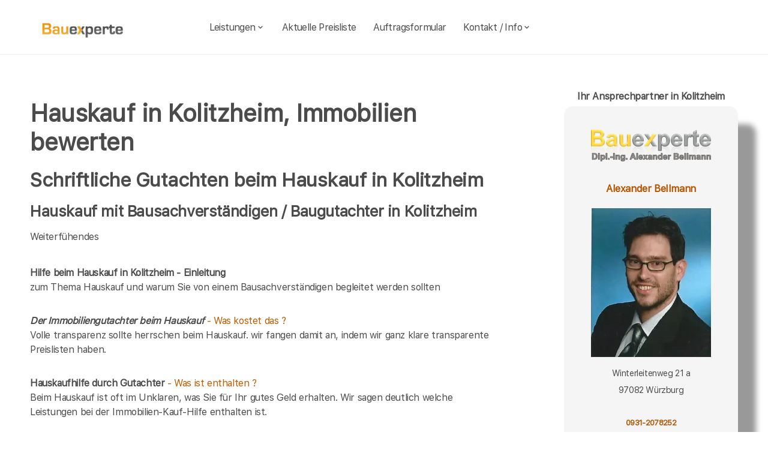

--- FILE ---
content_type: text/html; charset=UTF-8
request_url: https://bauexperte-bellmann.de/Kolitzheim/Haeuser.php
body_size: 5905
content:
<!DOCTYPE html>
<html lang="de">
    <head>
		<meta charset="UTF-8">
		<meta name="author" content="Bauexperte.com">     
		
		<!-- Google tag (gtag.js) -->
<link rel="preconnect" href="https://www.googletagmanager.com">
<link rel="dns-prefetch" href="https://www.googletagmanager.com">
<script>
  window.dataLayer = window.dataLayer || [];
  function gtag(){ dataLayer.push(arguments); }

  // Default: alles denied
  gtag('consent','default',{
    analytics_storage:'denied',
    ad_storage:'denied',
    ad_user_data:'denied',
    ad_personalization:'denied'
  });

  function loadGA(){
    var s = document.createElement('script');
    s.src = 'https://www.googletagmanager.com/gtag/js?id=G-MQWQ4GWH68';
    s.async = true;
    document.head.appendChild(s);

    gtag('js', new Date());
    gtag('config','G-MQWQ4GWH68',{ transport_type:'beacon', send_page_view:true });
  }

  // Diese Funktion ruft DEINE CMP/Banner-Logik auf, wenn Nutzer zustimmt:
  window.onConsentGranted = function(){
    gtag('consent','update',{ analytics_storage:'granted' });
    // Jetzt erst GA laden (optional per idle, muss aber nicht)
    if ('requestIdleCallback' in window) requestIdleCallback(loadGA, {timeout: 1000});
    else loadGA();
  };
</script>	
		
				<meta name="robots" content="index, follow">
        <meta name="viewport" content="width=device-width, initial-scale=1, shrink-to-fit=no">
        <meta name="description" content="Als Bausachverständiger bewerte ich die Bausubstanz von Immobilien in Kolitzheim für Hauskäufer und Käfer sonstiger Immobilien in Kolitzheim">
        <title>Kolitzheim Immobilien bewertet Bausachverständiger Beim Hauskauf in Kolitzheim Immobiliengutachter</title>
		<meta name="keywords" content="Hauskauf, Kolitzheim, Wipfeld, Eisenheim, Volkach, Frankenwinheim, Schwanfeld, Gerolzhofen, Lülsfeld, Nordheim a. Main, Röthlein, Schwebheim, Sulzheim, Grettstadt, Waigolshausen, Bergrheinfeld, Grafenrheinfeld, Prosselsheim, Sommerach, , Hausbau, Schimmel, Schimmelpilze, Hauskauf, Häuser, Haus, Eigentumswohnung, Etagenwohnung,Blowerdoor, Blower-Door-Test, Luftdicht, Luftdichtigkeit, Thermografie, Thermofotografie, Wärmebild, Wärmebilder, Infrarotfotos, Infrarotfotografie, Infrarotbilder, Außenthermografie,Innenthemografie, Energieberater, Energieberatung, Energiesparberatung, Vorortberatung, Architekt, Baugutachter, Bausachverständiger, Haus kaufen, Immobilie, Immobilien, Bewertung, Wertgutachten, Sachverständiger, Gutachter, Kfw, Fertigstellungsbescheinigung, Kfw-Bescheingung, Bauleitung, Begutachtung, Gutachten, Verkehrswertgutachten, Bauingenieur, Baumeister, Architektur, Architekte, Bausachverständige, Sachverständige, Bafa, Immobiliengutachter, Schimmelgutachten, Schadenbewertung, Sturmschaden, Wasserschaden, Versicherungsschäden, Baubegleitung,baubegleitende Qualitätssicherung, Qualitätsüberwachung, Pfusch, Pfusch am Bau, verdeckte Bauschäden, Verdeckter Mangel, arglistige Täuschung, Schwamm, Hausschwamm, Hauschwamm ,Vorortprogramm, feuchte Wände, Feuchter Keller, nasse Wände, nasser keller, Horizontalsperre, Elementarschäden, Risse, Schäden an Gebäuden">
        <link rel="icon" type="image/x-icon" href="/favicon.ico">
		<link rel="apple-touch-icon" sizes="120x120" href="/apple-touch-icon-120x120-precomposed.png">
		<link rel="apple-touch-icon" sizes="152x152" href="/apple-touch-icon-152x152-precomposed.png">
		<link rel="canonical" href="https://bauexperte-bellmann.de/Kolitzheim/Haeuser.php">

		<meta property="og:title" content="Hauskaufberatung, Gutachter, Energieberatung | bauexperte.com" />
		<meta property="og:description" content="Zertifizierter Baugutachter für Hauskaufberatung, Schimmelprüfung und mehr – jetzt kostenlos anfragen!" />
		<meta property="og:image" content="https://bauexperte-bellmann.de/./partner_neu/bellmann/bellmann_foto.webp" />
		<meta property="og:url" content="https://https://bauexperte-bellmann.de/" />
		<meta property="og:type" content="website" />


	<link rel="preload" as="font" href="/fonts/SFProText-Regular.woff2" type="font/woff2" crossorigin="anonymous">
	<link rel="preload" as="image" href="https://bauexperte-bellmann.de/partner_neu/bellmann/bellmann_foto.webp">
    <!--<link rel="stylesheet" href="/css/styles.min.css">-->
	<link rel="preload" href="/css/styles.min.css" as="style" onload="this.onload=null;this.rel='stylesheet'">
	<noscript><link rel="stylesheet" href="/css/styles.min.css"></noscript>

    <link href="/css/boxicons.min.css" rel="stylesheet" media="print" onload="this.onload=null;this.media='all';">

		
	<script type="application/ld+json"> 
	{
	  "@context" : "https://schema.org",
	  "@type" : "LocalBusiness",
	  "name": "Ihr Baugutachter und Hauskaufberatung in Kolitzheim: Alexander Bellmann",
	  "image" : "https://bauexperte-bellmann.de/./partner_neu/bellmann/bellmann_foto.webp",
	  "telephone" : "0931-2078252",
	  "email" : "bellmann@bauexperte.com",
	  "address" : {
		"@type" : "PostalAddress",
		"streetAddress" : "Winterleitenweg 21 a",
		"addressLocality" : "Würzburg",
		"postalCode" : "97082"
	},
	   "geo": {
	   "@type": "GeoCoordinates",
	   "latitude": 49.9,
	   "longitude": 10.35083333	  },
	  "url" : "https://bauexperte-bellmann.de/Kolitzheim/Haeuser.php"}
	</script>


    </head>
	
    <body>
		<section class="navbar mainsection">
		      <header id="nav-menu" aria-label="navigation bar">
      <div class="container">
        <div class="nav-start">
          <a class="logo" href="/">
            <img src="/img/bauexperte_logo.webp" class="logo-img" alt="Logo bauexperte.com" width="298" height="55" decoding="async" fetchpriority="high">
          </a>
		</div>
		<div class="nav-menu">
          <nav class="menu">
            <ul class="menu-bar">
              <li>
                <button
                  class="nav-link dropdown-btn"
                  data-dropdown="dropdown1"
                  aria-haspopup="true"
                  aria-expanded="false"
                  aria-label="leistungen"
                >
                  Leistungen
                  <i class="bx bx-chevron-down" aria-hidden="true"></i>
                </button>
                <div id="dropdown1" class="dropdown">
                  <ul>
					<li><a class="dropdown-link" href="/Kolitzheim/Vita.php" title="Bausachverständiger  Bellmann in Kolitzheim">Bausachverständiger Bellmann</a></li>
<li><a class="dropdown-link" href="/Kolitzheim/Immobilien-Hauskauf.php" title="Hauskauf  in Kolitzheim">Hauskauf</a></li>
<li><a class="dropdown-link" href="/Kolitzheim/Schadstoffmessung.php" title="Schadstoffmessung  in Kolitzheim">Schadstoffmessung</a></li>
<li><a class="dropdown-link" href="/Kolitzheim/feuchtigkeitsmessung_mit_neutronensonde.php" title="Feuchtemessung mit Neutronensonde  in Kolitzheim">Feuchtemessung mit Neutronensonde</a></li>
<li><a class="dropdown-link" href="/Kolitzheim/hepa_raumluftfilter_verleih.php" title="HEPA Raumluftfilter  in Kolitzheim">HEPA Raumluftfilter</a></li>
<li><a class="dropdown-link" href="/Kolitzheim/Schimmelspuerhunde.php" title="Schimmelspürhunde  in Kolitzheim">Schimmelspürhunde</a></li>
<li><a class="dropdown-link" href="/Kolitzheim/Baubegleitung.php" title="Hausbau baubegleitende Qualitätssicherung Baubegleitung  in Kolitzheim">Hausbau, baubegleitende Qualitätssicherung</a></li>
<li><a class="dropdown-link" href="/Kolitzheim/Bausachverstaendiger.php" title="Bausachverständiger  in Kolitzheim">Bausachverständiger</a></li>
<li><a class="dropdown-link" href="/Kolitzheim/Energieberater.php" title="Energieberater  in Kolitzheim">Energieberater</a></li>
<li><a class="dropdown-link" href="/Kolitzheim/Energieausweise.php" title="Energieausweise  in Kolitzheim">Der Energieausweis</a></li>
<li><a class="dropdown-link" href="/Kolitzheim/Schimmel-Schimmelpilze.php" title="Schimmel Schimmelpilze  in Kolitzheim">Schimmel Schimmelpilze</a></li>
<li><a class="dropdown-link" href="/Kolitzheim/Baugutachter.php" title="Baugutachter  in Kolitzheim">Baugutachter</a></li>
<li><a class="dropdown-link" href="/Kolitzheim/Hagelschaeden.php" title="Schäden an Gebäuden  in Kolitzheim durch Unwetter">Unwetterschäden</a></li>
<li><a class="dropdown-link" href="/Kolitzheim/nasse_keller-feuchte_waende.php" title="Feuchte Keller, Nasse Wände   in Kolitzheim">Feuchteschäden</a></li>                  </ul>
                </div>
              </li>
              <li><a class="nav-link" href="../Kolitzheim/Kosten-Preise.php" title="Preise als Bausachverständiger  Bellmann in Kolitzheim">Aktuelle Preisliste</a></li>
			  <li><a class="nav-link" href="/auftrag.php" title="Auftrag an Bausachverständiger  Bellmann in Kolitzheim">Auftragsformular</a></li>
			  <li>
                <button
                  class="nav-link dropdown-btn"
                  data-dropdown="dropdown2"
                  aria-haspopup="true"
                  aria-expanded="false"
                  aria-label="kontakt"
                >
                  Kontakt / Info
                  <i class="bx bx-chevron-down" aria-hidden="true"></i>
                </button>
                <div id="dropdown2" class="dropdown">
                  <ul>
					<li><a class="dropdown-link" href="/Kolitzheim/Vita.php" title="Profil Bausachverständiger  Bellmann in Kolitzheim">Über mich, Profil</a></li>
					<li><a class="dropdown-link" href="/kontaktformular.php">Kontaktformular</a></li>
					<li><a class="dropdown-link" href="/Kolitzheim/Vita.php">Vita</a></li>
					<li><a class="dropdown-link" href="/Wuerzburg/Impressum.php">Impressum</a></li>
					<li><a class="dropdown-link" href="/Wuerzburg/Impressum.php#DSVGO">DSVGO</a></li>
					</ul>
                </div>
              </li>
            </ul>
          </nav>
        </div>
        <div class="nav-end">
          <div class="right-container">

          </div>

          <button
            id="hamburger"
            aria-label="hamburger"
            aria-haspopup="true"
            aria-expanded="false"
          >
            <i class="bx bx-menu" aria-hidden="true"></i>
          </button>
        </div>
      </div>
    </header>
    <script src="/js/nav.js" defer></script>



	
		</section>
		<section class="main grid-container mainsection">
		  <section class="content grid-item">
			<div>
			<div class="maincontent">
  <h1>Hauskauf in Kolitzheim, Immobilien bewerten</h1>
  <h2 class="l">Schriftliche Gutachten beim Hauskauf
    in Kolitzheim</h2>
  <h3 class="l">Hauskauf mit Bausachverständigen / Baugutachter 
    in Kolitzheim  </h3>
  <p>Weiterfühendes </p>
<div class="liste">
  <ul>
    <li><a href="/Kolitzheim/Immobilien-Hauskauf.php" title="Haus kaufen  in Kolitzheim mit Gutachter "><strong>Hilfe beim Hauskauf in Kolitzheim - Einleitung</strong></a> <br>
      zum Thema Hauskauf und warum Sie von einem Bausachverständigen begleitet werden sollten</li>
    
    <li><a href="/Kolitzheim/Kosten-Immobiliengutachter.php" title="Kolitzheim"><strong><em>Der  Immobiliengutachter beim  Hauskauf </em></strong>- Was kostet das ?</a><br>
      Volle transparenz sollte herrschen beim Hauskauf. wir fangen damit an, indem wir ganz klare transparente Preislisten haben.
    </li>
    
    <li><a href="/Kolitzheim/Hauskaufhilfe-Gutachter-Umfang.php" title="Kolitzheim"><strong>Hauskaufhilfe durch Gutachter</strong> - Was ist enthalten ?</a><br>
      Beim Hauskauf ist oft im Unklaren, was Sie für Ihr gutes Geld erhalten. Wir sagen deutlich welche Leistungen bei der Immobilien-Kauf-Hilfe enthalten ist.
    </li>
    
    <li><a href="/Kolitzheim/Wertgutachten-Haus-kaufen.php" title="Kolitzheim"><strong>Schriftliche Gutachten zum Haus</strong></a><br>
      Die Hilfe beim Hauskauf ist zuallererst ein Beratungsgespräch direkt am Ort des Geschehens. Schriftliche Gutachten zum Zustand der Bausubstanz sind eine Sonderleistung
    </li>
    
    <li><a href="/Kolitzheim/wertgutachten-wertschaetzung-immobilien.php" title="Wertgutachten für Immobilien in  Kolitzheim"><em><strong>Wertgutachten oder Kaufpreisempfehlung ?</strong></em></a><br>
      Um Missverständnissen entgegen zu treten erläutern wir hier Begriffe wie Verkehrswertgutachten, Sachwertgutachten und Kaufpreisempfehlung für den Immobilienerwerb.
    </li>
    
    <li><a href="/Kolitzheim/Ablauf-beim-Haus-kaufen.php" title="Kolitzheim"><strong><em>Wie die Hauskaufhilfe abläuft</em></strong></a><br>
      Welche Daten ich von Ihnen für die Hilfe beim Immobilienkauf in 
      Kolitzheim brauche, wie ich mich vorbereite und was ich Ihnen liefere, erfahren Sie hier.</li>
    
    <li><a href="/Kolitzheim/Risiken-beim-Immobilienkauf.php" title="Kolitzheim"><strong>Risiken beim Hauskauf</strong></a><strong> in Kolitzheim</strong><br>
      welche Risiken sie beim Kauf gebrauchter Immobilien unter Umständen eingehen und wie Sie sich absichern können, erfahren Sie hier
    </li>
    
    <li><a href="/Kolitzheim/Checkliste-fuer-den-Hauskauf.php" title="Kolitzheim"><strong>Was man beim Kauf von Immobilien beachten sollte</strong></a><br>
      Wegerechte, Leitungsrechte, Wohnrecht, Renten. Die Liste ist lang, was alles den Wert von Immobilien in Kolitzheim  beeinflusst</li>
    
    <li><a href="/Kolitzheim/Haeuser.php" title="Kolitzheim"><strong>Verschiedene Häüser in Kolitzheim - verschiedene Schwächen</strong></a><br>
      ein kleiner Anriss dessen, was beim Kauf gebrauchter immobilien in Kolitzheim untersucht werden muss </li>
    
  </ul>
</div>
</div>	<p>&nbsp;</p>
	<p>Über  Kolitzheim findet man in der <a href="" >Wikipedia </a>(Auszug) </p>
	  noch mehr erfärt man an der Adresse der Stadtverwaltung von Kolitzheim,   oder auf  <a href=""></a>
			</div>
		  </section>
		  <section class="vcard grid-item">
			<div><div class="post-preview vcard-head-single">
	        <h3 class="post-title-card" style="background: transparent;">
            <i class='pfeil-vcard pfeil-vcard-links bx bx-chevron-down'></i>Ihr Ansprechpartner in Kolitzheim<i class='pfeil-vcard pfeil-vcard-rechts bx bx-chevron-down'></i>        </h3>
	
	<div class="hidden-content-vcard_koenig"><div class="apple"><a href="/Kolitzheim/Vita.php">						<br><img loading="lazy" fetchpriority="high" decoding="async" width="1452" height="587" class="vcard-gutachter-logo" src="/partner_neu/bellmann/bellmann_logo.webp" alt="Logo bauexperte-bellmann.de.com"><br>						<h4 class="l" style="color: #b55500;"> Alexander Bellmann<br><br><img class="vcard-gutachter-avatar" fetchpriority="high" decoding="async" width="200" height="248" src="https://bauexperte-bellmann.de/partner_neu/bellmann/bellmann_foto.webp" alt="Bausachverständiger Bellmann"></h4></a><p class='vcard-adresse'>Winterleitenweg 21 a<br>97082   Würzburg  </p><h5 style="color: #b55500;"><a href="tel:0931-2078252">0931-2078252</a></h5><h5 style="color: #b55500;"><a href="tel:0157-58181391">0157-5818 1391</a></h5><p class='vcard-adresse'><a href="mailto:bellmann@bauexperte.com">bellmann@bauexperte.com</a><br>https://bauexperte-bellmann.de</p></div>	</div>
	<br><br>
</div>

<script>
	document.addEventListener('DOMContentLoaded', function() {
	  const toggleLink = document.querySelector('.toggle-link');
	  const hiddenContent = document.querySelector('.hidden-content-vcard');

	  if (toggleLink && hiddenContent) {   // Guard einbauen
		toggleLink.addEventListener('click', function(event) {
		  event.preventDefault();
		  if (window.innerWidth < 1200) {
			hiddenContent.classList.toggle('show');
			toggleLink.classList.toggle('active');
		  }
		});
	  }
	});
</script></div>
		  </section>
		</section>
		<section class="footer mainsection">
		  <div>
			<!-- Footer-->
<footer class="footer-links">
	<h6 style="font-size: 0.7rem;">
		Ich arbeite gern für Sie als <em><strong>Bausachverständiger</strong></em> / Baugutachter in
		<a href="../Kolitzheim/Ablauf-beim-Haus-kaufen.php" style="line-height:3em;padding: 0 10px 0 10px;display: inline-block;">Kolitzheim</a>Wipfeld Eisenheim <a href="../Volkach/Baubiologe-Baubiologie.php" style="line-height:3em;padding: 0 10px 0 10px;display: inline-block;">Volkach</a>Frankenwinheim Schwanfeld <a href="../Gerolzhofen/Bausachverstaendige.php" style="line-height:3em;padding: 0 10px 0 10px;display: inline-block;">Gerolzhofen</a>Lülsfeld Nordheim a. Main Röthlein Schwebheim Sulzheim Grettstadt Waigolshausen <a href="../Bergrheinfeld/rohrbruch-bautrocknung.php" style="line-height:3em;padding: 0 10px 0 10px;display: inline-block;">Bergrheinfeld</a>Grafenrheinfeld Prosselsheim Sommerach 		<br><br>Weitere Informationen erhalten Sie ebenfalls auf <a href="https://bauexperte.com">bauexperte.com</a>, <a href="https://hauskauf-gutachter.net">hauskauf-gutachter.net</a> oder <a href="https://bauexperte.club">bauexperte.club</a>.
		<br><br>
		<a href="/Wuerzburg/Impressum.php#DSVGO">Hinweise zum Datenschutz</a>
		<br><br>
		... wenn Sie einen Bausachverständigen, Energieberater oder Baugutachter brauchen.
	</h6>
	<div class="small text-center text-muted fst-italic"><h6 style="font-size: 0.7rem;">Copyright &copy; bauexperte-bellmann.de 2025</h6></div>
</footer>

		  </div>
		</section>
    </body>
</html>

